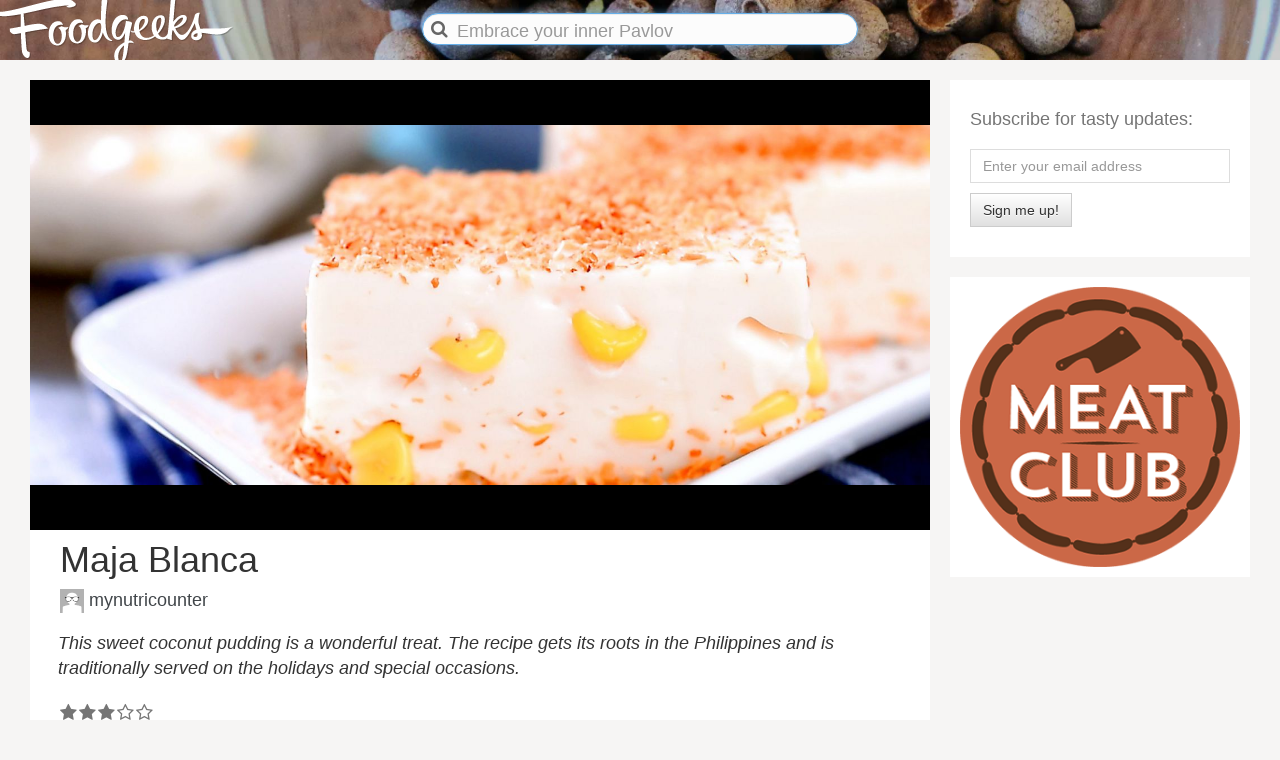

--- FILE ---
content_type: text/html; charset=utf-8
request_url: https://foodgeeks.com/recipes/maja-blanca-174151.html
body_size: 3628
content:
<!DOCTYPE html>
<html lang="en" xmlns:og="http://opengraphprotocol.org/schema/" xmlns:fb="http://www.facebook.com/2008/fbml" >
<head> 
  <meta name="google-site-verification" content="Ly2Q1w8Jqdk4P86CEjnEeOJpIoGf_xXTW8Tu3W8-OcA" />
  <meta name="facebook-site-verification" property="fb:page_id" content="182706463473" />
  <meta name="p:domain_verify" content="e89e84dd95f4a3ac48bc8d93b4a2726b"/>
  <meta http-equiv="Content-Type" content="text/html; charset=utf-8"/>
  <meta http-equiv="X-UA-Compatible" content="IE=edge">
  <meta name="viewport" content="width=device-width, initial-scale=1">
  
  <link rel="apple-touch-icon-precomposed" sizes="57x57"   href="https://s3.amazonaws.com/img.foodgeeks.com/images/favicons/apple-touch-icon-57x57.png" />
  <link rel="apple-touch-icon-precomposed" sizes="114x114" href="https://s3.amazonaws.com/img.foodgeeks.com/images/favicons/apple-touch-icon-114x114.png" />
  <link rel="apple-touch-icon-precomposed" sizes="72x72"   href="https://s3.amazonaws.com/img.foodgeeks.com/images/favicons/apple-touch-icon-72x72.png" />
  <link rel="apple-touch-icon-precomposed" sizes="144x144" href="https://s3.amazonaws.com/img.foodgeeks.com/images/favicons/apple-touch-icon-144x144.png" />
  <link rel="apple-touch-icon-precomposed" sizes="60x60"   href="https://s3.amazonaws.com/img.foodgeeks.com/images/favicons/apple-touch-icon-60x60.png" />
  <link rel="apple-touch-icon-precomposed" sizes="120x120" href="https://s3.amazonaws.com/img.foodgeeks.com/images/favicons/apple-touch-icon-120x120.png" />
  <link rel="apple-touch-icon-precomposed" sizes="76x76"   href="https://s3.amazonaws.com/img.foodgeeks.com/images/favicons/apple-touch-icon-76x76.png" />
  <link rel="apple-touch-icon-precomposed" sizes="152x152" href="https://s3.amazonaws.com/img.foodgeeks.com/images/favicons/apple-touch-icon-152x152.png" />
  <link rel="icon" type="image/png" href="https://s3.amazonaws.com/img.foodgeeks.com/images/favicons/favicon-196x196.png" sizes="196x196" />
  <link rel="icon" type="image/png" href="https://s3.amazonaws.com/img.foodgeeks.com/images/favicons/favicon-96x96.png" sizes="96x96" />
  <link rel="icon" type="image/png" href="https://s3.amazonaws.com/img.foodgeeks.com/images/favicons/favicon-32x32.png" sizes="32x32" />
  <link rel="icon" type="image/png" href="https://s3.amazonaws.com/img.foodgeeks.com/images/favicons/favicon-16x16.png" sizes="16x16" />
  <link rel="icon" type="image/png" href="https://s3.amazonaws.com/img.foodgeeks.com/images/favicons/favicon-128.png" sizes="128x128" />
  <meta name="msapplication-TileColor" content="#000000" />
  <meta name="msapplication-TileImage"         content="https://s3.amazonaws.com/img.foodgeeks.com/images/favicons/mstile-144x144.png" />
  <meta name="msapplication-square70x70logo"   content="https://s3.amazonaws.com/img.foodgeeks.com/images/favicons/mstile-70x70.png" />
  <meta name="msapplication-square150x150logo" content="https://s3.amazonaws.com/img.foodgeeks.com/images/favicons/mstile-150x150.png" />
  <meta name="msapplication-wide310x150logo"   content="https://s3.amazonaws.com/img.foodgeeks.com/images/favicons/mstile-310x150.png" />
  <meta name="msapplication-square310x310logo" content="https://s3.amazonaws.com/img.foodgeeks.com/images/favicons/mstile-310x310.png" />
  <meta name="application-name" content="Foodgeeks"/>

  <!-- META -->
  <meta name="description" content="This sweet coconut pudding is a wonderful treat. The recipe gets its roots in the Philippines and is traditionally served on the holidays and special occasions. " />  <title>Maja Blanca - Recipe #174151 - Foodgeeks</title>
  <meta property="og:image" content="1" />
<meta property="og:site_name" content="Foodgeeks" />
<meta property="og:title" content="Maja Blanca" />
<meta property="og:type" content="food" />
<meta property="og:url" content="https://www.foodgeeks.com/recipes/174151" />
<meta property="og:description" content="This sweet coconut pudding is a wonderful treat. The recipe gets its roots in the Philippines and is traditionally served on the holidays and special occasions. " />
<meta property="fb:admins" content="773192228" />

  <!-- CSS -->
  <link rel="stylesheet" href="../libraries/bootstrap-3.3.7/css/bootstrap.min.css">
  <link rel="stylesheet" href="../libraries/bootstrap-3.3.7/css/bootstrap-theme.min.css">
  <link rel="stylesheet" href="../libraries/jquery-ui-1.12.1/jquery-ui.min.css">	
  <link rel="stylesheet" href="../libraries/font-awesome-4.7.0/css/font-awesome.min.css">
  <link rel="stylesheet" href="../css/fg.css">	
  
  <!-- JS -->
  <script src="../libraries/jquery-2.2.4/jquery-2.2.4.min.js"></script>
  <script src="../libraries/jquery-ui-1.12.1/jquery-ui.min.js"></script>	
  <script src="../libraries/bootstrap-3.3.7/js/bootstrap.min.js"></script>
  <script src="../js/fg.js"></script>
  </head>
<body>
  <img id="foodgeeks-logo-print" src="https://s3.amazonaws.com/img.foodgeeks.com/images/Foodgeeks-logo-black.svg" type="image/svg+xml">
  <header style="background-image: url(https://s3.amazonaws.com/img.foodgeeks.com/images/banners/fg-photomaster-allspice.jpg">
    <div class="header-content">
      <div class="row">             
        <div class="header-logo col-sm-4 col-md-4">
            <a href="../index.html"><img id="foodgeeks-logo" src="https://s3.amazonaws.com/img.foodgeeks.com/images/Foodgeeks-logo-header.svg" type="image/svg+xml"></a>
        </div>          
        <div class="search col-sm-4 col-md-4">
          <form id="search-form" accept-charset="utf-8"> 
            <span class="fa fa-search"></span>
            <input id="q" name="q" placeholder="" class="form-control input-md" tabindex="1" value="">
          </form>
        </div>
        <div class="header-account col-sm-4 col-md-4 unauthenticated-user">
			 
        </div>
      </div>
    </div>
    <div class="background"></div>
  </header>    

  <div class="container">
      <center>
      
    
				            <table class="table-content">
              <tr>
                <td class="td-content-left">
                  <div class="panel ">
		     				 				     
<div class="recipe" itemscope itemtype="http://schema.org/Recipe">

      
    <div id="recipe-photo" class="recipe-photo-landscape">
      <img id="primary-image" itemprop="image" class="portrait" src="https://s3.amazonaws.com/img.foodgeeks.com/recipes/37000/image_37731_large.jpg"/>    </div>
    
  <table class="recipe-title-time-photo-landscape">
    <tr>
      <td class="td-title">
        <h1 class="recipe-title" itemprop="name">Maja Blanca</h1>
        <h4 class="recipe_author_publisher">
          <span id="recipe_author" class="recipe-author col-sm-6">  
	      	              
	          <a href="../people/mynutricounter.html"><img src="https://s3.amazonaws.com/img.foodgeeks.com/images/foodgeeks-avatar.png" class="recipe-avatar" /></a>
	        	        <span itemprop="author"><a href="../people/mynutricounter.html">mynutricounter</a></span>
	              </span>
  	</h4>
     </td>
   </tr> 

        <tr><td class="recipe-teaser">This sweet coconut pudding is a wonderful treat. The recipe gets its roots in the Philippines and is traditionally served on the holidays and special occasions. </td></tr>
   
 </table>

  <div class="recipe-ingredients-instructions">
    <div class="time-text">
      <div class="recipe-stars" itemprop="aggregateRating" itemscope itemtype="http://schema.org/AggregateRating"><i class="fa fa-star"></i><i class="fa fa-star"></i><i class="fa fa-star"></i><i class="fa fa-star-o"></i><i class="fa fa-star-o"></i></div>  
  	  <meta itemprop="ratingValue" content="3">
      <meta itemprop="reviewCount" content="1">
       
      <h2>Time</h2>
               <p>
     	       	    <meta itemprop="prepTime" content="P0Y0M0DT2H0M0S">
     	  	prep <span class="times" ><span class="preptime"><span class="value-title" title="P0Y0M0DT2H0M0S"></span>2:00</span></span> 

     	  	&nbsp;&nbsp;&nbsp;&nbsp;&nbsp;
     	  	
     	       	       	    <meta itemprop="cookTime" content="P0Y0M0DT2H10M0S">
     	  	total <span class="times"><span class="duration"><span class="value-title" title="P0Y0M0DT2H10M0S">2:10</span></span>
     	       	  </p>
          </div>
  </div>


        <div class="recipe-yield">
      <h2 class="recipe-yield-title">Yield</h2>
      <p>18 servings</p>
      <meta itemprop="recipeYield" content="18 servings">	  
    </div>
          
    <div class="recipe-ingredients">
      <div class="col-xs-6">
        <h2>Ingredients</h2>
      </div>
      <div class="col-xs-6 btn-group ingredients-convert" role="group" aria-label="Convert this recipe to either U.S. or Metric measurements.">
      </div>
  </div>

		    <h2 class="recipe-ingredients-title-for-print">Ingredients</h2>
	        
    <p><br />
<br />
<br />
<br />
<br />
400ml/13.5fl oz coconut milk<br />
1 can (354 ml/12fl oz) evaporated milk<br />
1 can (300ml/10fl oz) condensed milk<br />
150g/5.25oz sweet corn kernels<br />
120g/4.25oz cornstarch<br />
200ml/6.75fl oz water<br />
15ml/0.5fl oz coconut oil</p>
    
		
  <div class="instructions-comments-review">
    <h2>Instructions</h2>	
    
            
	    		<p class="instructions" itemprop="recipeInstructions">1.Combine coconut milk, evaporated milk, and condensed milk in a pot. Simmer for 5 minutes over low heat, stirring continuously.<br />
2.Dissolve cornstarch in water.<br />
3.Add the corn and cornstarch slurry into the pot and stir until thick. About 2-3 minutes.<br />
4.Brush a baking dish lightly with coconut oil.<br />
5.Pour the maja blanca mixture into the baking dish.<br />
6.Leave for about an hour at room temperature.<br />
7.Chill for 1-2 hours before serving.<br />
8.Slice and top optionally with toasted coconut shavings.</p>

    	        	<h2>Author's Comments</h2>
    		<p>If you would like to see the original recipe, this can be found here: http://www.mynutricounter.com/maja-blanca/</p>
    	
	
        	
  </div>
</div>

<div class="activity-stream">
</div>






<div class="activity-stream">

						<h2>0 Recipe Reviews</h2>
			

	
</div>

<br />
			     			     </div>
			 </td>
			 			 <td class="td-content-right">
 			 	<div class="panel-subscribe">
    
  <h4>Subscribe for tasty updates:</h4>
   
    
   
    
  </p>
  
  <div class="alert" role="alert" class="control-label" id="newsletter-alert" style="display: none;">
    <p id="newsletter-alert-message"></p>
  </div>
  
  <form id="newsletter-form" class="newsletter-form form-inline" role="form">
        <div id="newsletter-form-group" class="form-group">
      <input type="email" class="form-control" id="newsletter-email" class="newsletter-email" name="email" placeholder="Enter your email address">
    </div> 

    <br /> 
    <button id="newsletter-email-submit" type="submit" class="btn btn-default">Sign me up!</button>
  </form>
</div>
			    <div class="panel">
			 	
      <div class="panel-subscribe" style="padding: 10px;">
      <a href="https://meatclub.in"><img src="https://meatclub.in/images/MeatClub_Logo.png" height="280" width="280"/></a>
    </div>
    </div>
			 	</div> 
		 					   </td>
			 </tr>
			 	      </table>				
		
        </center>
  </div>

  <bars id="bars">
 	<bar id="bar_3" class="bar_3">
 	</bar>
 	<bar id="bar_2" class="bar_2">
 	</bar>
 	<bar id="bar_1" class="bar_1">
 	</bar>
  </bars>
  
  <bars id="bars-search">
  	<bar id="bar-search" class="bar_1">
		<div class="content">
		  <form id="search-form-bottom" method="get" accept-charset="utf-8"> 
            <input id="q2" name="q" placeholder="" id="filter-by" class="form-control input-md" tabindex="1" value="">
          </form>    
		</div>
	    <div class="background"></div>
	</bar>
  </bars>
  
  <header-footer>
    <div class="header-content">
      <div class="row">              
        <div class="col-xs-3 col-sm-3">
        </div>
        <div class="header-logo col-xs-6 col-sm-6">        
            <a href="../index.html"><img id="foodgeeks-logo" src="https://s3.amazonaws.com/img.foodgeeks.com/images/Foodgeeks-logo-white.svg" type="image/svg+xml"></a>        
        </div>          
        <div class="col-xs-3 col-sm-3">
          <span onclick="showSearchBar();"><a href="maja-blanca-174151.html#"><i class="fa fa-search"></i></a>
        </div>
      </div>
    </div>
    <div class="background"></div>
  </header-footer>

  <footer class="row" style="text-align: center;">
    <table class="table footer">
  <tr>
    <td class="footer-brand">
        <a href="../index.html"><img class="footer-logo" src="https://s3.amazonaws.com/img.foodgeeks.com/images/Foodgeeks-logo-white.svg" /></a><br />
        <span class="footer-social">
          <a href="https://www.pinterest.com/foodgeeks" class="social" target="new"><i class="fa fa-3x fa-pinterest"></i></a>
          <a href="https://www.facebook.com/foodgeeks" class="social" target="new"><i class="fa fa-3x fa-facebook-square"></i></a>
          <a href="https://www.twitter.com/foodgeeks" class="social" target="new"><i class="fa fa-3x fa-twitter"></i></a>
        </span>
        <p class="footer-copyright">&copy; 1999-<span id="copyright-to-date">2018</span> GeekSpeak LLC</p></center>
    </td>
    <td class="footer-spacer">&nbsp;</td>
    <td class="footer-me">
    </td>
    <td class="footer-recipes">
        <h3>Recipes</h3>
        <ul class="ul-footer">
          <li><a href="../recipes@order_by=rating.html">Popular recipes</a></li>
          <li><a href="../recipe-types.html">Recipe types</a></li>
          <li><a href="../recipes.html">All Foodgeeks recipes</a></li>
          <li><a href="../seasonal.html">Seasonal ingredients</a></li>
        </ul>
    </td>
    <td class="footer-resources">
        <h3>Resources</h3>
        <ul class="ul-footer">  
        <li><a href="../people.html">Foodgeeks members</a></li>
        <li><a href="../recipe-conversion-charts.html">Recipe conversion charts</a></li>
        <li><a href="../encyclopedia.html">Encyclopedia of terms</a></li>
        <li><a href="http://www.winegeeks.com">Winegeeks</a></li>
        </ul>
    </td>
    <td class="footer-about">
        <h3>About</h3>  
        <ul class="ul-footer">            
        <li><a href="../newsletter.html">Subscribe to newsletter</a></li>
        <li><a href="../about.html">About Foodgeeks</a></li>
        <li><a href="../privacy.html">Privacy policy</a></li>
        <li><a href="../terms.html">Terms of use</a></li>
        </ul>
    </td>
  </tr>
</table>
	
  </footer>
</body>



</html>


--- FILE ---
content_type: text/css; charset=utf-8
request_url: https://foodgeeks.com/css/fg.css
body_size: 5489
content:

/* CONTENT
-------------------------------------------------- */

body {
  background-attachment: fixed;
  background-color: #f6f5f4;
  background-size: 100%
}
.alert {
  margin: 1em;
}
div.panel {
  margin: 0px;
  padding: 0;
}
.col-xs-1, .col-sm-1, .col-md-1, .col-lg-1, .col-xs-2, .col-sm-2, .col-md-2, .col-lg-2, .col-xs-3, .col-sm-3, .col-md-3, .col-lg-3, .col-xs-4, .col-sm-4, .col-md-4, .col-lg-4, .col-xs-5, .col-sm-5, .col-md-5, .col-lg-5, .col-xs-6, .col-sm-6, .col-md-6, .col-lg-6, .col-xs-7, .col-sm-7, .col-md-7, .col-lg-7, .col-xs-8, .col-sm-8, .col-md-8, .col-lg-8, .col-xs-9, .col-sm-9, .col-md-9, .col-lg-9, .col-xs-10, .col-sm-10, .col-md-10, .col-lg-10, .col-xs-11, .col-sm-11, .col-md-11, .col-lg-11, .col-xs-12, .col-sm-12, .col-md-12, .col-lg-12 {
  padding: 0;	
}
.vertical-space { 
  margin-bottom: 1em;
  margin-top: 1em;
}
.td-content-left,
.td-content-right {
  margin: 10px;
  vertical-align: top;
}
.td-content-right {
  display: none;
  margin: 0;
  text-align: right;
  padding: 0;
}
div.container {
  margin: 80px 0 0 0;
  padding-left: 20px;
  padding-right: 20px;
  width: 100%;
}
div.ad-top-container {
  margin-bottom: 20px;	
}
div.ad-top-leaderboard,
div.ad-top-mobile-leaderboard {
  background-color: #ccc;
}
div.ad-top-leaderboard {
  width: 728px; 
  height: 90px; 	
}
div.ad-top-mobile-leaderboard {
  width: 320px; 
  height: 50px; 	
}
div.nav-pagination {
  padding: 2em 0;
}
.valign-top {
  vertical-align: top !important;
}
.table {
  width: auto;	
}
p {
  line-height: 1.4em;	
}
.dotted,
.dotted:active,
.dotted:visited,
a.dotted,
a.dotted:active,
a.dotted:visited {
  border-bottom: 1px dotted #404549 !important; 
  color: #404549;	
  cursor: pointer;
  text-decoration: none;
}
.dotted:hover,
a.dotted:hover {
  border-bottom: 1px solid #404549; 
  color: #404549;	
  text-decoration: none;
}

/* FONTS
-------------------------------------------------- */

body, h1, h2, h3, h4, h5, h6, h7,
p, label, input, input[type="text"], login input[type="password"], button,
.ui-menu-item {
  font-family: "HelveticaNeueThin", "HelveticaNeue-Thin", "Helvetica Neue Thin", "HelveticaNeue", "Helvetica Neue", "Helvetica", "Arial", sans-serif !important;
  font-weight: 200;
}
body {
  font-size: 12px;
}
h1 {
  font-size: 30px;
  margin: 10px 0;
}
p,
h4 {
  color: #757575;
}
p.helvetica_regular,
.helvetica_regular {
  font-family: "Helvetica", "Arial", sans-serif !important;
  font-weight: normal;
}
a,
a:hover,
a:visited {
  color: #404549;
}
p a,
p a:hover,
p a:visited {
  font-weight: 400;
}
a,
a:visited,
p a,
p a:visited,
h4 a,
h4 a:visited {
  text-decoration: none;
}
a:hover,
p a:hover,
h4 a:hover {
  text-decoration: underline;
}
div.panel-fullpage p {
  color: #404549;	
}
div.panel-fullpage p a,
div.panel-fullpage p a:active,
div.panel-fullpage p a:visited {
  border-bottom: 1px dotted #404549; 
  color: #404549;	
  text-decoration: none;
}
div.panel-fullpage a:hover {
  border-bottom: 1px solid #404549; 
  color: #404549;	
  text-decoration: none;
}


/* PRIVACY
--------------------------------------------------- */

div.panel-privacy h3 {
  font-weight: bold;
  margin-top: 40px;
  text-transform: uppercase;    
}


/* SOCIAL MEDIA
-------------------------------------------------- */

.fa {
  font-size: 18px;
  margin-right: 2px;
}
a.social i { 
  color: #000;
  padding-top: 4px;
  height: 26px;
  width: 26px;
  text-align: center;
}

ul.social li {
  text-align: center;
  list-style-type: none;
  float: left;
}
ul.social li a i {
    background: #205D7A;
    color: #fff;
    width: 40px;
    height: 40px;
    border-radius: 20px;
    font-size: 25px;
    text-align: center;
    margin-right: 10px;
    padding-left: 2px;
    padding-top: 7.5px;
    transition: all 0.2s ease-in-out;
}
ul.social li a i.fa-facebook {
    background: #3b5998
} 
ul.social li a i.fa-twitter {
    background: #00aced
}
ul.social li a i.fa-pinterest {
    background: #C92228
}
ul.social li a i {
	transition: all 0.2s ease-in-out;
}
ul.social li a i:hover {
	opacity: .7;
}


/* CARDS
-------------------------------------------------- */

.row-cards {
  margin-left: -20px !important;	
  margin-right: -20px !important;
  margin-top: 0px;
  max-width: 1280px;
}
.card {
  background-color: #fff;
  height: 400px;
  margin: 10px 0px 10px 20px;
  width: 230px;	
  text-align: left;
}
div.card-photo {
  margin: 0;
  position: relative;
  height: 230px;
  width: 230px;
  overflow: hidden;
}
div.card-photo img {
  position: absolute;
  left: 50%;
  top: 50%;
  height: 100%;
  width: auto;
  -webkit-transform: translate(-50%,-50%);
  -ms-transform: translate(-50%,-50%);
  transform: translate(-50%,-50%);
}
div.card-photo img.portrait {
  width: 100%;
  height: auto;	
}
.card-text h3 {
  font-size: 22px;
  font-family: "HelveticaNeueThin", "HelveticaNeue-Thin", "Helvetica Neue Thin", "HelveticaNeue", "Helvetica Neue", "Helvetica", "Arial", sans-serif !important;
  font-weight: 300;
  margin: 5px 0;
  padding: 6px;
}
.card-text p {
  padding-left: 6px;	
}
.card-text {
  margin-top: 0;
  margin: 0;
  padding: 10px;
}
.card-text a,
.card-text a:hover,
.card-text a:visited {
  color: #000;
}
.card-text a,
.card-text a:visited {
  text-decoration: none;
}
.card-text a:hover {
  text-decoration: underline;
}
.card-meta {
  width: 100%;
}
.card-time,
.card-time .fa {
  font-size: 14px !important;
}
.card-stars .fa {
  font-size: 16px !important;	
}
.card-stars {

}
.card-time {
  float: right;
  text-align: right;
}
.card-more-recipes {
  margin: 10px 0 20px 0;
}

/* RECIPES
-------------------------------------------------- */

.recipe-header {
  margin: 0;
  padding: 0 0 10px 0;
}
.recipe {
  background-color: #fff;
  padding: 10px; 
  font-family: "Helvetica", "Arial", sans-serif;
  margin-bottom: 20px;
}
h1.recipe-title, 
.recipe .h2 {
  font-family: "HelveticaNeueThin", "HelveticaNeue-Thin", "Helvetica Neue Thin", "HelveticaNeue", "Helvetica Neue", "Helvetica", "Arial", sans-serif !important;
}
h1.recipe-title {
  margin: 10px 0 !important;
}
h2.recipe-title {
  font-weight: 200;
  margin: 10px 0;
}
.recipe h2 {
  font-size: 17px;
  font-weight: 300;
}
.recipe-title-time-photo-portrait {
  margin-left: 20px;
  margin-right: 20px;
  height: 150px;
}
.recipe-title-time-photo-portrait td,
.recipe-title-time-photo-landscape td {
	vertical-align: middle;
}
.recipe-photo-landscape {
  background-color: #000;
  margin: -10px 0 0 -10px;
  padding: 0;
  position: relative;
  height: 230px;
  width: 230px;
  overflow: hidden;
}
.recipe-photo-landscape img {
  position: absolute;
  left: 50%;
  top: 50%;
  width: 100%;
  height: auto;	
  -webkit-transform: translate(-50%,-50%);
  -ms-transform: translate(-50%,-50%);
  transform: translate(-50%,-50%);
}
.recipe-photo-portrait {
  background-color: #000;
  margin: -10px -10px 0 0;
  padding: 0;
  position: relative;
  height: 280px;
  width: 280px;
  overflow: hidden;
  float: right;
}
.encyclopedia-photo-portrait {
  background-color: #fff;
  margin: -10px -20px 0 0;
  padding: 0;
  height: auto !important;
  width: 280px;
  overflow: hidden;
  float: right;	
}
.recipe-photo-portrait img {
  position: absolute;
  left: 50%;
  top: 50%;
  width: 100%;
  height: auto;	
  -webkit-transform: translate(-50%,-50%);
  -ms-transform: translate(-50%,-50%);
  transform: translate(-50%,-50%);
}
.recipe-title-time-photo-landscape .td-title {
  padding-top: 0;
  padding-left: 20px;
}
.placeholder-no-image {
  background-image: url(https://s3.amazonaws.com/img.foodgeeks.com/images/placeholders/fg-FPOrecipe-banner.jpg);
  color: #fff;
  margin: -10px 0 10px -10px;
  padding-top: 10px;
  padding-right: 5px;
  width: 100%;
  text-align: right;	
}
.placeholder-no-image-a,
.placeholder-no-image-a a:hover,
.placeholder-no-image-a a:visited, {
  color: #fff !important;
}
.recipe-title-time-photo-portrait .td-title {
}
.recipe-title-bar {
  margin: 0 10px;
}
.recipe-top-similar {
  text-align: left;
}
.recipe-top-actions {
  text-align: right;
}
.recipe-top-social {
  margin-right: 10px; 
}
.recipe-author {
  text-align: left;
}
.recipe-avatar {
  height: 24px;
  width: 24px;
}
.recipe-stars {
  color: #757575;	
  margin-top: 20px;	
  text-align: left;	
}
.recipe-stars-user {
  color: #edcb6b;	
}
.recipe-teaser {
  font-style: italic;
  padding: 1em 1em 0 1em;
}
.recipe-time,
.times {
  text-align: right !important;	
}
.recipe-time .fa {
  font-size: 2em !important;
  font-weight: 100;
  text-align: right;
}
.recipe-time p.times {
  margin-top: 3px;
  font-size: .8em;
}
.recipe-yield,
.recipe-ingredients,
.recipe-ingredients-instructions,
.recipe-ingredients-divider-title,
.instructions-comments-review {
  padding-left: 20px;
  padding-right: 20px;	
}
.recipe-review-made-it {
  padding-left: 40px;
  padding-right: 40px;
}
.recipe-ingredients-title-for-print {
  display: none;
}
.recipe-ingredients-table {
  margin-left: 20px;
  margin-right: 20px;		
  max-width: 840px;	 
}
.recipe .recipe-ingredients-table {
  color: #757575;
  font-size: 14px;
}
.recipe .ingredient-measurement {
  border-top: 0 !important;
  text-align: right;
}
.recipe .ingredient-ingredient {
  border-top: 0 !important;
  width: auto;
}
.ingredients-convert {
  margin-top: 10px;
  text-align: right;
  vertical-align: bottom;
}
#recipe-servings {
  background-color: #fff;
  font-family: "Helvetica", "Arial", sans-serif;
  font-size: 13px;
  width: 120px !important;
}
.recipe p {
  color: #757575;
  font-family: "Helvetica", "Arial", sans-serif !important;
  font-size: 14px;
}
.btn-save-recipe,
.btn-unsave-recipe,
.btn-edit-recipe {
  margin: 0 !important;
}
.btn-save-recipe i.fa-heart {
  font-size: .5em;
}
.btn-unsave-recipe i.fa-heart {
  color: red;
}
.btn-conversion-selected {
  background-image: linear-gradient(to bottom, #BBB 0px, #A0A0A0 100%);
}
 

/* ACTIVITY STREAM AND RECIPE REVIEWS
-------------------------------------------------- */

.activity-stream {
  margin-left: 20px;
  margin-right: 20px;
  padding-left: 20px;
  padding-right: 20px;
}
.activity-stream h2 {
  font-family: "Helvetica", "Arial", sans-serif !important;	
  font-size: 17px;
}
.activity-text {
  padding-bottom: 1em;
}
.activity-avatar {
  padding-right: 10px;
  vertical-align: top;
}
.activity-avatar img.avatar {
  height: 48px;
  width: 48px;	
}
.activity-stream p {
  color: #757575;
  font-family: "Helvetica", "Arial", sans-serif !important;
  font-size: 14px;
}
.activity-stream a.username,
.activity-stream a.username:hover,
.activity-stream a.username:visited {
  color: #333;
  font-weight: 500;
}
.activity-stream a,
.activity-stream a:hover,
.activity-stream a:visited {
  color: #757575;
  font-weight: 500;
}
.activity-stream a,
.activity-stream a:visited {
  text-decoration: none;
}
.activity-stream a:hover {
  text-decoration: underline;
}

.review-timestamp {
  
}


/* FORMS
-------------------------------------------------- */

select {
  display: inline;
}
select,
textarea,
input[type="email"],
input[type="password"], 
input[type="text"],
.input-group-addon {
  border-radius: 0 !important;  
  border: 1px solid #ddd;
  box-shadow: none !important;
}
select, 
textarea,
input[type="email"],
input[type="password"], 
input[type="text"] {
  width: 260px;	 
}
#teaser, 
#ingredients,
#directions,
#comments {
  width: 260px;
}
#website {
  width: 200px;
}
#comment {
  width: 100% !important;
}
input[type="email"]:focus, 
input[type="password"]:focus, 
input[type="text"]:focus {
}
.btn, 
.btn-primary, 
.btn-danger {
  border-radius: 0 !important;
  box-shadow: none !important;
}
.btn-login,
.btn-login:hover {
  color: #fff;  
}
.btn-login { 
  background-color: #1c140e;
}
.btn-login:hover {
  background-color: #333;	
}
button[type=submit] {
  margin: 10px 0;	
}
#recipe_submit textarea,
#recipe_submit input[type="text"] {
  /* width: 90% !important;	*/
}
#recipe_submit label {
  font-weight: 400;
}


/* PANEL, TIMELINE
-------------------------------------------------- */

.timeline_date {
  width: 100%;
  text-align: center;
  margin: 0;
  padding: 1em 0 0 0;
}
.timeline_date .content {
  position: relative;
  color: #fff;   
  font-family: "HelveticaNeueThin", "HelveticaNeue-Thin", "Helvetica Neue Thin", "HelveticaNeue", "Helvetica Neue", "Helvetica", "Arial", sans-serif; 
  font-size: 24px;
  font-weight: 100;
  font-stretch: normal;
  margin: 0;
  padding: 0;
  text-align: center;
}
.panel {
  margin: 0em 10px .5em 10px;
  padding: 0 1em;
  background-color: #f6f5f4;
  border: 0 !important;
  border-radius: 0;
  box-shadow: none !important;
}
.panel-fullpage {
  background-color: #fff;
  margin: 0 .5em 40px .5em;
  min-height: 500px;
  /* width: 100%; */
  padding: 0 1em 1em 1em;
}
.panel-fullpage h1 {
  padding-top: 20px;
}
.panel-fullpage h1,
.panel h1 {
  margin-top: 0;
}
.panel-seasonal,
.panel-subscribe {
  background-color: white;
  width: 300px; 
  text-align: left; 
  padding: 20px;
}
.panel-seasonal {
  margin: 20px 0 0 20px;   
}
.panel-subscribe {
  margin: 0 0 20px 20px;   
}
.panel-seasonal h3,
.panel-subscribe h3 {
  margin-top: 0px !important; 
  padding-top: 0px !important;
}
#newsletter-form-group #newsletter-email {
  width: 260px !important;
}
.panel-subscribe .newsletter-form {
  margin-top: 20px;
}
.panel-seasonal img {
  width: 260px;
}
.panel-admin h1 {
  margin: 0 0 .5em 0 !important;	
}
.panel-admin {
  background-color: #fff;
  min-height: 500px;
  min-width: 1200px;
  max-width: 1200px;
  padding: 20px 40px;
}
.panel-timeline {
  margin: 1em;	
}
.panel-heading {
  background-color: #fff !important;
  background-image: none !important;
  border: none;
  padding: 1em;
  vertical-align: top;
  margin-bottom: 1em;
}
.panel-title, 
.panel-date {
  font-size: 18px;
  margin-top: 0 !important;
}
.panel-title {
  padding-top: 0;
  padding-left: 0;
  text-align: left;
}
.panel-date {
  padding-top: 0;
  padding-right: 0;
  text-align: right;
}
.panel-title a,
.panel-title a:hover,
.panel-title a:visited,
.panel-date a,
.panel-date a:hover,
.panel-date a:visited {
  color: #000;
}
.panel .fa {
  font-size: 1em;
  /* margin-right: 5px; */
}
.panel-body {  
  color: #666;
  font-size: 16px;
  margin-top: 1em;
}
.panel-body .fa {
  font-size: 1em;
}
.panel-symptom-bad {
  border-left: 5px #000 solid;
  /* margin-left: .4em; */
  /* padding-left: 5px !important; */
}
.food-journal > tfoot > tr > th, 
.food-journal > thead > tr > td, 
.food-journal > tbody > tr > td, 
.food-journal > tfoot > tr > td {
  border: none !important;
  color: #000;
}
.food-journal {
  margin-bottom: 0;
}
td.food-icon {
  width: 30px;
}


/* HEADER
-------------------------------------------------- */

header {
  position: fixed;
  left: 0px;
  top: 0px;
  height: 60px;
  width: 100%;
  text-align: center;
  padding-top: 7px;
}
header {
  background-size: 100%;
  height: 60px;
  z-index: 99;
}
header #foodgeeks-logo {
  height: 70px;
  width: 240px;
  margin-left: -17px;
  margin-top: -12px;
  z-index: 100;
}
#foodgeeks-logo-print {
  height: 53px;
  width: 180px;
  display: none;
}
header .background {
  position: absolute;
  top: 0px;
  left: 0px;
  width: 100%;
  height: 100%;
  background-color: #000;
  z-index: 1;
}
header .background {
  -ms-filter:"progid:DXImageTransform.Microsoft.Alpha(Opacity=20)";
  filter: alpha(opacity=20);
  opacity: .2;
}
.header-content,
.header-logo {
  position: relative;
  color: #fff;   
  font-family: "HelveticaNeueThin", "HelveticaNeue-Thin", "Helvetica Neue Thin", "HelveticaNeue", "Helvetica Neue", "Helvetica", "Arial", sans-serif; 
  font-size: 30px;
  font-weight: 100;
  font-stretch: normal;
  z-index: 5;
}
.header-logo {
  padding-left: 1em;
  text-align: left;
}
.header-search {
  text-align: center;
}
.header-account {
  font-size: 16px;
  font-family: "Helvetica", "Arial", sans-serif;
  font-weight: normal;
  padding-top: 0;
  padding-right: 24px;
  text-align: right;
}
.header-account .authenticated-user-saved-recipes,
.header-account .authenticated-user-add-recipe {
  margin-right: 15px;
}
.header-account .authenticated-user-username {
  margin-right: 5px;
}
.header-account .authenticated-user-avatar {
  height: 48px;
  width: 48px; 
}
.unauthenticated-user {
  padding-top: 5px;
  padding-right: 15px;
}
.header-account a,
.header-account a:hover,
.header-account a:visited,
.header-account a:focus {
  color: #fff;
}
.header-account a:hover,
.header-account a:focus {
  text-decoration: underline;
}
.search {
  position: relative;
  color: #666;
  font-size: 16px;
  margin-top: 6px;
}
.search input {
  background: #fcfcfc;
  border: 1px solid #aaa;
  -moz-border-radius: 18px; /* Firefox */
  -webkit-border-radius: 18px; /* Safari, Chrome */
  -khtml-border-radius: 18px; /* KHTML */
  border-radius: 18px; /* CSS3 */
  box-shadow: 0 0 3px #ccc, 0 10px 15px #ebebeb inset;
  font-family: "Helvetica", "Arial", sans-serif !important;
  font-size: 18px;
  height: 32px;
  padding-bottom: 1px;
  text-indent: 22px;
  top: 11px;
  width: 100%;
}
.search .fa-search { 
  position: absolute;
  top: 7px;
  left: 9px;
}

header a, 
header a:active, 
header a:hover, 
header a:visited {
  color: #fff;   
  text-decoration: none;
}

/* FOOTER & BARS 
-------------------------------------------------- */

bars,
bars-search {
  display: none; 
}
bar, 
bar-search, 
header-footer {
  position: fixed;
  left: 0px;
  bottom: 0px;
  height: 60px;
  width: 100%;
  /* background: #666; */
  border-top: 1px solid #fff;
  text-align: center;
  padding-top: 7px;
}
header-footer .background,
bar .background,
bar-search .background {
  position:absolute;
  top:0px;
  left:0px;
  width:100%;
  height:100%;
  background-color: #000;
  z-index: 1;
}
header-footer .header-logo {
  padding: 0;
  text-align: center;
}
header-footer #foodgeeks-logo {
  height: 48px; /* 73px; */
  width: 200px; /* 250px; */
  margin-top: -10px;
  z-index: 100;
}
header-footer .hamburger {
  text-align: center;
}
header-footer .search {
  text-align: center;	
}
header-footer .search .fa-search {
  margin: 0;
  padding: 0;
  position: relative;
  font-size: 15px;
  top: 0;
  left: 0;
}
header-footer .background {
  -ms-filter:"progid:DXImageTransform.Microsoft.Alpha(Opacity=60)";
  filter: alpha(opacity=70);
  opacity: .8;
}
bar .background,
bar-search .background {
  -ms-filter:"progid:DXImageTransform.Microsoft.Alpha(Opacity=30)";
  filter: alpha(opacity=50);
  opacity: .7;
}

bar .content,
bar-search .content,
header-footer .content {
  position: relative;
  color: #fff;   
  font-family: "HelveticaNeueThin", "HelveticaNeue-Thin", "Helvetica Neue Thin", "HelveticaNeue", "Helvetica Neue", "Helvetica", "Arial", sans-serif; 
  font-size: 30px;
  font-weight: 100;
  font-stretch: normal;
  text-align: center;
  z-index: 5;
}

bar .content a, bar-search .content a, header-footer a, 
bar .content a:active, bar-search .content a:active, header-footer a:active, 
bar .content a:hover, bar-search .content a:hover, header-footer a:hover, 
bar .content a:visited, bar-search .content a:visited, header-footer a:visited {
   color: #fff;   
   text-decoration: none;
}

bar.bar_1 {
  bottom: 60px;
}                     
bar.bar_2 {
  bottom: 120px;
}                     
bar.bar_3 {
  bottom: 180px;
}                     
bar.bar_4 {
  bottom: 240px;
}                     
bar.bar_5 {
  bottom: 300px;
}                     
bar.bar_6 {
  bottom: 360px;
}                     
bar.bar_7 {
  bottom: 420px;
}
#q2 {
  position: relative;
  color: #666;
  font-size: 16px;
  margin-top: 6px;
}
#q2 {
  background: #fcfcfc;
  border: 1px solid #aaa;
  -moz-border-radius: 18px; /* Firefox */
  -webkit-border-radius: 18px; /* Safari, Chrome */
  -khtml-border-radius: 18px; /* KHTML */
  border-radius: 18px; /* CSS3 */
  box-shadow: 0 0 3px #ccc, 0 10px 15px #ebebeb inset;
  font-family: "Helvetica", "Arial", sans-serif !important;
  font-size: 18px;
  height: 32px;
  padding-bottom: 1px;
  text-align: center;
  left: 10%;
  top: 0px;
  width: 80% !important;
}
#bar-search .content {
  text-align: center;
}

/* FOOTER
------------------------------ */

footer {
  background-color: #000 !important;
  color: #fff;
  height: 300px;
  margin: 0 !important;
  text-align: center;
  width: 100%;
}
footer td {
  background-color: #000;
  border: none !important;
  color: #fff;	
  font-size: 13px;
  height: 100%;
  padding-top: 20px;
}
footer h3 {
  font-size: 17px;
}
footer td.footer-brand {
  min-width: 300px;
  text-align: center;
}
footer td.footer-me,
footer td.footer-recipes,
footer td.footer-resources,
footer td.footer-about {
  text-align: left;
} 
h4.footer-mission {
  font-size: 17px;	
}
td.footer-brand a, 
td.footer-brand a:hover, 
td.footer-brand a:visited,
td.footer-me a, 
td.footer-me a:hover, 
td.footer-me a:visited,
td.footer-recipes a, 
td.footer-recipes a:hover, 
td.footer-recipes a:visited,
td.footer-resources a, 
td.footer-resources a:hover, 
td.footer-resources a:visited,
td.footer-about a, 
td.footer-about a:hover, 
td.footer-about a:visited {
  color: #fff;
}
img.footer-logo {
  height: 52px;
  margin: 15px 0;
  width: 180px;
}
p.footer-mission {
  font-weight: 100;
}
.footer-social a.social i {
  color: #fff !important;
}
p.footer-copyright {
  font-size: 13px;
  font-family: "Helvetica", "Arial", sans-serif !important;
  font-weight: 100;
  margin-top: 20px;
}
ul.ul-footer {
  margin: 0; 
  padding: 0;	
}
ul.ul-footer li {
  line-height: 1.2em;
  list-style-type: none !important; 
  margin-bottom: 5px; 
  padding: 0;
}

/* RESPONSIVE CSS
-------------------------------------------------- */

/* Extra small devices (phones, less than 768px) */
/* This is the default in Bootstrap */
@media(max-width:767px){
  body {
    font-size: 16px;
  }	
  header {
	display: none;
  }

  /* CONTENT */
  div.container {
    margin: 10px 0;
    padding-left: 0px;
    padding-right: 0px;
  }
  .td-content-left {
	margin: 0;
	padding: 0;
	width:auto;
  }
  .td-content-right {
    display: none;
  }

  /* RECIPE CARDS */
  .row-cards {
    margin-left: 0;	
    margin-right: 0;
    margin-top: 10px;
    padding: 0;
	width: 300px;
	max-width: 300px;
  }
  .card {
    background-color: #fff;
    height: 440px;
    margin: 0px 0px 20px 0px;
    width: 300px;	
    text-align: left;
  }
  div.card-photo {
    margin: 0;
    position: relative;
    height: 300px;
    width: auto;
    overflow: hidden;
  }

  /* RECIPE PAGE */
  .recipe-title-time-photo-landscape .td-title {
	padding-left: -20px !important;
    padding-top: 20px;
    width: 100%; 
  }  
  .recipe {
	padding: 10px 0;
  }
  .recipe-photo-landscape {
    height: 225px;
    width: 100%;
    margin: -10px 0;
  }
  .recipe-title-time-photo-portrait .td-title {
    width: 320px; 
  }
  .recipe-photo-portrait {
    height: 320px; 
    width: 320px;
  }
  .placeholder-no-image { 
    height: 40px;
    width: 100%;
    margin: 0;
  }
  .recipe-stars {
    text-align: left;	
  }
  .ingredients-convert {
    margin-bottom: 10px;	
  }
  .recipe-top-similar {
    display: none; /* hide similar recipes in mobile */	
  }
  .td-recipe-times {
    display: none; /* don't show in mobile site */
  }
  .recipe-ingredients-table {
    width: 280px;
    max-width: 280px;
  }
  .ingredient-measurement {
    width: 100px !important;
  }
  .btn-save-recipe,
  .btn-edit-recipe {
    margin-right: 10px !important;
  }

  /* RECIPE BROWSE */
  .nav-pagination-count {
    display: none;	
  }

  /* FORMS */
  select, 
  textarea,
  input[type="email"],
  input[type="password"], 
  input[type="text"] {
    width: 260px !important;	 
  }
  #teaser, 
  #ingredients,
  #directions,
  #comments {
    width: 260px !important;
  }
  #website {
    width: 200px !important;
  }
  
  /* FOOTER */
  .search input {
    font-size: 14px;
  }
  footer td.footer-spacer,
  footer td.footer-me,
  footer td.footer-recipes,
  footer td.footer-resources,
  footer td.footer-about {
    display: none;
  }

}

/* Small devices (tablets, 768px and up) */
@media(min-width:768px){

  /* CONTENT */
  body {
    font-size: 18px;
  }	
  header-footer {
	display: none;
  }
  h1 {
	font-size: 36px;
  }  
  .panel h1 {
    margin-left: 0px; 
    margin-right: 0px; 
  }
  .panel-title, 
  .panel-date {
    font-size: 20px;
  }
  .panel-body {
    font-size: 18px;	
  }
  .td-content-left {
	max-width: 728px;
	width: 728px;
  }
  .td-content-right {
    display: none;
  }

  /* HEADER */
  .search input {
    font-size: 14px;
    padding-bottom: 5px;
  } 
  .header-account .unauthenticated-user .register,
  .header-account .authenticated-user-saved-recipes-text,
  .header-account .authenticated-user-add-recipe-text,
  .header-account .authenticated-user-username-text { 
    display: none;
  }

  /* FORMS */
  select,
  textarea,
  input[type="email"],
  input[type="password"], 
  input[type="text"] {
    width: 400px;	
  }
  #teaser, 
  #ingredients,
  #directions,
  #comments {
    width: 90% !important;	
  }
  
  /* RECIPE PAGE */
  .recipe-title-time-photo-landscape .td-title {
    padding-top: 0px;
    width: 628px; 
  }
  .recipe-photo-landscape {
    height: 364px; 
    width: 728px;
  }
  .recipe-title-time-photo-portrait .td-title {
    height: 280px;
    width: 448px; 
  }
  .recipe-photo-portrait {
    height: 280px;
    width: 280px;
  }
  .time-text {
  }
  .td-recipe-times {
	display: content; /* show the visual v of time in tablet + */
    padding-right: 10px;
    padding-top: 20px;
    vertical-align: bottom;
    min-width: 100px;
    width: 100px;
  }
  .td-recipe-times,
  .times {
    text-align: right !important;	
  }
  .td-recipe-times .fa {
    font-size: 2em !important;
    font-weight: 100;
    text-align: right;
  }
  .td-recipe-times p.times {
    margin-top: 3px;
    font-size: .8em;
  }
  .placeholder-no-image { 
    height: 40px;
    width: 728px;	
  }
  .recipe-ingredients-table {
    width: 665px;	
    max-width: 665px;	
  }
  .ingredient-measurement {
    width: 100px;
  }

  /* FOOTER */
  footer td.footer-spacer {
    min-width: 100px;
    width: 100px;	
  }
  footer td.footer-me,
  footer td.footer-recipes,
  footer td.footer-resources,
  footer td.footer-about {
    display: table-cell;
    min-width: 92px;
  }
}

/* Medium devices (desktops, 992px and up) */
@media(min-width: 992px){

  /* CONTENT */
  .td-content-left {
    width: 622px;
    max-width: 622px;
  }
  .td-content-right {
	display: block;
    width: 320px;
  }
  header-footer {
	display: none;
  }

  /* HEADER */
  .search input {
    font-size: 18px;
    padding-bottom: 1px;
  }
  .header-account .unauthenticated-user .register {
    display: inline;	
  }
  .header-account .authenticated-user-saved-recipes-text,
  .header-account .authenticated-user-add-recipe-text,
  .header-account .authenticated-user-username-text {
    display: none;
  }

  /* RECIPE PAGE */
  .recipe-title-time-photo-landscape .td-title {
    padding-top: 0px;
    width: 522px; 
  }
  .recipe-photo-landscape {
    height: 311px; 
    width: 622px;
  }
  .recipe-title-time-photo-portrait .td-title {
 	height: 280px;
    width: 342px; 
  }
  .recipe-photo-portrait {
    height: 280px;
    width: 280px;
  }
  .time-text {
  }
  .placeholder-no-image { 
    height: 40px;
    width: 622px;	
  }
  .recipe-ingredients-table {
	width: 565px;
    max-width: 565px;	
  }
  .ingredient-measurement {
    /* width: 135px; */
    width: 100px;
  }

  /* FOOTER */
  footer td.footer-me,
  footer td.footer-recipes,
  footer td.footer-resources,
  footer td.footer-about {
    display: table-cell;
    min-width: 148px;
    width: auto;
  }
}

/* Large devices (large desktops, 1260px and up) */
@media(min-width:1260px){

  /* CONTENT */
  .td-content-left {
	  width: 900px;
	  max-width: 900px;
  }
  .td-content-right {
	display: block;
    width: 320px;
  }
  header-footer {
	display: none;
  }

  /* HEADER */
  .search input {
    font-size: 18px;
    padding-bottom: 1px;
  }
  .header-account .unauthenticated-user .register {
    display: inline;	
  }
  .header-account .authenticated-user-saved-recipes-text,
  .header-account .authenticated-user-add-recipe-text,
  .header-account .authenticated-user-username-text {
    display: inline;
  }

  /* RECIPE PAGE */
  .recipe-photo-landscape {
    height: 450px; 
    width: 900px;
  }
  .recipe-title-time-photo-landscape .td-title {
    padding-top: 0px;
    width: 800px; 
  }
  .recipe-title-time-photo-portrait .td-title {
    height: 300px;
    width: 500px; 
  }	
  .recipe-photo-portrait {
    height: 300px;
    width: 300px;
  }
  .time-text {
  }
  .placeholder-no-image { 
    height: 40px;
    width: 900px;	
  }
  .recipe-ingredients-table {
	width: 840px;
    max-width: 840px;	
  }
  .ingredient-measurement {
    /* width: 135px; */
    width: 100px;
  }

  /* FOOTER */
  footer td.footer-me,
  footer td.footer-recipes,
  footer td.footer-resources,
  footer td.footer-about {
    display: table-cell;
    min-width: 215px;
  }

}


/* PRINT
-------------------------------------------------- */

@media print {

  footer,
  header,
  header-footer,
  .ad-top-container,
  .ad-right {
    display: none;
  }
  .activity-stream,
  .placeholder-no-image,
  .recipe_author_publisher,
  .recipe-header,
  .recipe-ingredients,
  #recipe-photo,
  .recipe-stars-mobile {
    display: none;
  }
  .conversion-charts-toc {
    display: none;	
  }
  #foodgeeks-logo-print {	
	display: block !important;
  }
  .recipe-ingredients-title-for-print {
	display: block !important;
	padding-left: 20px;
    padding-right: 20px;	
  }
  .recipe-title-time-photo-landscape .td-title {
    padding-top: 0px; !important
    width: 100%; 
  }  

}


--- FILE ---
content_type: image/svg+xml
request_url: https://s3.amazonaws.com/img.foodgeeks.com/images/Foodgeeks-logo-header.svg
body_size: 10343
content:
<?xml version="1.0" encoding="utf-8"?>
<!-- Generator: Adobe Illustrator 18.1.1, SVG Export Plug-In . SVG Version: 6.00 Build 0)  -->
<svg version="1.1" id="Layer_1" xmlns="http://www.w3.org/2000/svg" xmlns:xlink="http://www.w3.org/1999/xlink" x="0px" y="0px"
	 viewBox="0 0 222.3 55.6" enable-background="new 0 0 222.3 55.6" xml:space="preserve">
<g>
	<defs>
		<polygon id="SVGID_1_" points="221.9,55.6 0,55.6 0.4,0 222.3,0 		"/>
	</defs>
	<clipPath id="SVGID_2_">
		<use xlink:href="#SVGID_1_"  overflow="visible"/>
	</clipPath>
	<g clip-path="url(#SVGID_2_)">
		<g opacity="0.2">
			<path fill="#010101" d="M12.2,28.6c0,0-0.5-0.5-0.6-0.8c0-0.1,0-0.2,0.1-0.2L22,25.7l0-11.5c-3.7,0.7-7.3,1.2-11.1,1.6
				c-6.1,0.6-13.5,0.6-14.5-5.4c-0.1-0.7,0.3-1,0.7-1.1c0.7-0.1,0.7,1.6,2.4,2.3c1.5,0.6,3.6,0.5,6.3,0.2
				c12.9-1.3,37.6-10,52.5-11.5c4.4-0.5,10.4-0.7,13.1,2.6c1,0.6,1.7,1.3,1.8,2c0.1,0.8-0.5,1.7-2.4,2.3c-1.5,0.5-2.6,0.7-3.4,0.8
				c-0.7,0.1-2.8-0.5-2.8-0.9c0-0.2,0.2-0.3,0.7-0.4c0.4-0.1,1.1-0.3,1.1-0.5c-0.1-0.4-3.1,0-3.8,0c-13.2,1.4-25.4,4.9-37.8,7.4
				l1,11.4c3.4-0.7,6.1-1.4,10.1-1.8c7.6-0.8,8.3,1.6,10.9,3.5c0.1,0.1,0.2,0.2,0.3,0.4c0,0.2,0,0.5-0.6,0.5
				c-8.5,1.1-13.3,2-20.2,3.3c0.4,6,1,13.8,1.3,15.6c0.6,3.4,2.6,2,2.8,3.1c0.2,1.3,0.3,4.9-1.8,5.1c-2.7,0.3-4.9-3.6-5.2-5.6
				c-0.5-3.3-0.9-11.4-1.1-17.4c-2.6,0.5-4.6,0.9-5.5,0.9c-0.5,0.1-1.1,0.1-1.8-0.1c-0.9-0.3-2.8-1.7-3-2.8c0-0.3,0-0.5,0.2-0.7
				C12.3,28.9,12.2,28.6,12.2,28.6z"/>
			<path fill="#010101" d="M65.7,26.1c0.2,0,0.4,0,0.4,0.2c-0.3,1.1-1.1,1.9-2.5,2.7c0.1,0.3,0.2,0.7,0.2,1
				c0.9,5.7-1.6,12.5-6.8,13.1c-5.3,0.6-8.2-3.3-8.9-7.9c-1-6.2,1.7-13.8,7.4-14.5c2.7-0.3,5.1,0.4,5.6,3.5c-1-0.2-1.9-0.3-2.8-0.2
				c-5.2,0.6-6.7,7.1-5.9,12c0.5,3.3,2,5.9,4.2,5.6c2.8-0.3,4-5.4,3.3-9.6c-0.4-2.4-1.4-4.5-3.1-5.1c0,0,1.8-1.1,3.1-1.6
				C62.3,26.4,63.2,26.4,65.7,26.1z"/>
			<path fill="#010101" d="M84.4,24.4c0.2,0,0.4,0,0.4,0.2c-0.3,1.1-1.1,1.9-2.6,2.6c0.1,0.3,0.1,0.7,0.2,1c0.7,5.7-2,12.5-7.2,13
				c-5.3,0.5-8.1-3.4-8.7-8.1c-0.8-6.2,2.1-13.8,7.8-14.3c2.7-0.2,5.1,0.5,5.5,3.6c-1-0.3-1.9-0.3-2.8-0.3
				c-5.2,0.5-6.9,6.9-6.2,11.9c0.4,3.3,1.9,5.9,4,5.7c2.8-0.3,4.1-5.4,3.6-9.5c-0.3-2.4-1.2-4.5-2.9-5.1c0,0,1.9-1,3.2-1.6
				C81,24.7,81.9,24.6,84.4,24.4z"/>
			<path fill="#010101" d="M97.8-0.9c0.1,0,0.2,0,0.2,0c1.4,0.7,4.2,0.4,4.3,1.5c0.2,1.6-2.5,15.4-1.4,26c0.6,5.5,2.1,10.2,5.6,11.7
				c0.2,0.1,0.3,0.2,0.3,0.3c0,0.3-0.2,0.5-0.4,0.5l-0.1,0c-4.3-0.4-6.7-3.6-8.2-8.1c-1.1,4.8-3.5,9.2-6.6,9.4
				c-4.5,0.3-6.7-3-7.1-7.1c-0.6-6.1,2.7-14,8.4-14.4c1.6-0.1,2.7,0.2,3.6,0.9C96.2,12.2,97,4.2,97.1-0.6
				C97.3-0.7,97.5-0.9,97.8-0.9z M94.6,22.3c-2.6,0.2-6.8,4.9-6.1,12.3c0.3,2.6,1.2,3.7,2.3,3.6c2.6-0.2,6.5-6.4,5.7-13.8
				C96.4,22.8,95.6,22.2,94.6,22.3z"/>
			<path fill="#010101" d="M122.1,38.8c0.3-0.1,0.5-0.2,0.7-0.2c1.5-0.3,2.9,0.3,4.3,2.6c-1.6-0.6-2.7-0.7-4-0.6
				c-0.4,0-0.7,0.1-1.2,0.3c-1.4,11.6-2.5,18.1-8.2,18.2c-3.4,0-4.9-2.5-5-6c-0.2-5.7,3.6-9.7,9.4-13c0.2-2.7,0.4-5.6,0.7-8.9
				c-1.5,3.8-3.8,6.7-6.3,6.7c-4.1,0-6-3.8-6.2-8.3c-0.3-10.3,5.6-14.8,10.2-14.8c2.8,0,5,1.6,5.1,4.5l0,0.1
				c-0.9-0.4-1.7-0.5-2.5-0.5c-5.6,0-9.3,7.9-9.2,12.4c0.1,2.1,0.7,4.1,1.9,4.1c4.9,0,7.3-10.8,7.7-14.9c2.3,0.1,5.7,0.5,5.7,2.1
				c0,0.1,0,0.3-0.5,2.1C123.4,29,122.7,33.9,122.1,38.8z M117.8,42.9c-3.9,3.5-5.5,6.4-5.4,10.9c0.1,2.3,0.5,3.9,1.4,3.9
				C115.6,57.7,116.5,57.9,117.8,42.9z"/>
			<path fill="#010101" d="M124.7,30.7l-0.2-0.3c-0.1-0.2-0.2-0.3-0.5-0.3c-0.4-0.2,0-0.2-0.1-0.2c0,0,0-0.8,0.1-0.8
				c0.6,0.8,1.8,0.9,2.7,0.9c0.1,0,0.2,0,0.5-0.1c-0.1-0.6-0.2-1.2-0.2-1.9c-0.2-6,3.2-12.3,8.8-12.4c2.7-0.1,4.3,1.6,4.4,3.9
				c0.1,3.1-2.3,7.3-8.2,10.5c0.9,3.4,3,6.2,6.8,6.1c2.6-0.1,4.8-0.9,6.6-2.3c-1.3-2-2-4.5-2.1-7c-0.2-5.8,2.7-11.6,8.4-11.7
				c2.6-0.1,3.8,1.5,3.9,3.8c0.1,3.6-2.3,9.1-6.3,13.3c1,2,2.5,3.4,4.5,3.3c1.3,0,3.3-1.2,4.2-2.7c0.8-1.4,1.1-1.9,1.2-3.7
				c0-0.2,0,3.1,0,3.3c0.1,2.7-1.7,5.2-5.4,5.3c-3.2,0.1-5.7-1.1-7.4-2.9c-2.6,2-5.5,3.2-8.5,3.3c-5.8,0.1-9-2.9-10.2-6.9l-0.1,0
				c-0.7,0-1.3,0-1.5-0.1C125.5,31.1,124.7,30.9,124.7,30.7z M135.6,18.5c-2.6,0.1-4.3,4.3-4.1,8.6c0,0.5,0,1,0.1,1.5
				c3-1.7,5.5-6.2,5.4-8.6C137,19.1,136.6,18.5,135.6,18.5z M151,17.4c-2.4,0.1-3.6,4-3.4,8.3c0.1,1.7,0.3,3.4,0.8,4.9
				c2.7-3.6,3.9-8.2,3.8-10.9C152.2,18.3,151.8,17.4,151,17.4z"/>
			<path fill="#010101" d="M163.1,28.8c-0.1-0.1-0.4,0.3-0.4,0.4c-0.4,0.7-0.6,2.9-0.7,4.9c0,1.4,0,2.6,0,3.2c0,0.5-0.2,0.9-0.5,0.9
				c-0.1,0-0.3-0.1-0.4-0.2c-1.1-0.7-3.1-0.8-3.6-1.3c1.4-5.7,3.4-36.2,4.1-42.4c0-0.3,0-0.5,0.1-0.5c0.6,0,3.4,1.7,3.6,1.9
				c0.4,0.4,0.5,0.7,0.5,1.2c0,0.2,0,0.4-0.1,0.6c-1.1,6.3-1.5,16.4-2.3,22.7c0,0,0,1,0,0.9c2.5-3.7,6.5-6.4,9.2-6.3
				c2.2,0.1,3.4,1.4,3.3,3.2c-0.1,3-3.5,7.3-10.5,9.2l-0.2,0.2c2,4.2,4.1,5.9,6,6c6.3,0.2,11.8-15.7,12.2-18.7c0.2-1.1,3-2,3.9-2
				c0.2,0,0.5,0.1,0.5,0.3c0,0.1-1,3.3-1.2,7.3c-0.1,2.1,0.9,4.6,1.9,7.4c7.9-1,19.7,0.6,27.7-1.4c1.3-0.3,1.7-0.7,1.9-0.7
				c0.1,0,0.1,0,0.1,0.1c0,0.3-1.9,1.3-2.8,2.3c-3.4,4.2-8,5-12.8,4.9c-4.4-0.1-9.1-1.2-13-1.5c0.2,1,0.3,2,0.3,2.5
				c-0.1,3-2.9,4.5-5.5,4.4c-2.3-0.1-4.6-1.5-4.5-4.2c0.1-3,2-4.7,4.9-5.7c-0.7-2.5-1.5-5.1-1.5-6c-4.9,10-8.5,15.8-12.2,15.6
				C169,37.9,166.4,35,163.1,28.8z M164.4,25.6c2.2,0.1,7.8-4.3,7.9-7.3c0-0.5,0-1-0.7-1c-2.5-0.1-7.4,6.1-7.5,7.7
				C164.1,25.3,164.1,25.6,164.4,25.6z M184,35.3c1.4,0,1.9-1,1.9-2.5c0-0.3,0-0.7-0.1-1.1c-2.4,0.5-3.7,1.6-3.7,2.5
				C182,34.7,182.6,35.2,184,35.3z"/>
		</g>
		<g>
			<g>
				<path fill="#FFFFFF" d="M11.2,27.6c0,0-0.5-0.5-0.6-0.8c0-0.1,0-0.2,0.1-0.2L21,24.7l0-11.5c-3.7,0.7-7.3,1.2-11.1,1.6
					C3.8,15.4-3.7,15.4-4.7,9.4c-0.1-0.7,0.3-1,0.7-1.1c0.7-0.1,0.7,1.6,2.4,2.3c1.5,0.6,3.6,0.5,6.3,0.2
					c12.9-1.3,37.6-10,52.5-11.5c4.4-0.5,10.4-0.7,13.1,2.6c1,0.6,1.7,1.3,1.8,2c0.1,0.8-0.5,1.7-2.4,2.3c-1.5,0.5-2.6,0.7-3.4,0.8
					c-0.7,0.1-2.8-0.5-2.8-0.9c0-0.2,0.2-0.3,0.7-0.4c0.4-0.1,1.1-0.3,1.1-0.5c-0.1-0.4-3.1,0-3.8,0c-13.2,1.4-25.4,4.9-37.8,7.4
					l1,11.4c3.4-0.7,6.1-1.4,10.1-1.8c7.6-0.8,8.3,1.6,10.9,3.5c0.1,0.1,0.2,0.2,0.3,0.4c0,0.2,0,0.5-0.6,0.5
					c-8.5,1.1-13.3,2-20.2,3.3c0.4,6,1,13.8,1.3,15.6c0.6,3.4,2.6,2,2.8,3.1c0.2,1.3,0.3,4.9-1.8,5.1c-2.7,0.3-4.9-3.6-5.2-5.6
					c-0.5-3.3-0.9-11.4-1.1-17.4c-2.6,0.5-4.6,0.9-5.5,0.9c-0.5,0.1-1.1,0.1-1.8-0.1c-0.9-0.3-2.8-1.7-3-2.8c0-0.3,0-0.5,0.2-0.7
					C11.3,27.9,11.2,27.6,11.2,27.6z"/>
				<path fill="#FFFFFF" d="M64.7,25.1c0.2,0,0.4,0,0.4,0.2c-0.3,1.1-1.1,1.9-2.5,2.7c0.1,0.3,0.2,0.7,0.2,1
					c0.9,5.7-1.6,12.5-6.8,13.1c-5.3,0.6-8.2-3.3-8.9-7.9c-1-6.2,1.7-13.8,7.4-14.5c2.7-0.3,5.1,0.4,5.6,3.5c-1-0.2-1.9-0.3-2.8-0.2
					c-5.2,0.6-6.7,7.1-5.9,12c0.5,3.3,2,5.9,4.2,5.6c2.8-0.3,4-5.4,3.3-9.6c-0.4-2.4-1.4-4.5-3.1-5.1c0,0,1.8-1.1,3.1-1.6
					C61.3,25.4,62.2,25.4,64.7,25.1z"/>
				<path fill="#FFFFFF" d="M83.4,23.4c0.2,0,0.4,0,0.4,0.2c-0.3,1.1-1.1,1.9-2.6,2.6c0.1,0.3,0.1,0.7,0.2,1c0.7,5.7-2,12.5-7.2,13
					c-5.3,0.5-8.1-3.4-8.7-8.1c-0.8-6.2,2.1-13.8,7.8-14.3c2.7-0.2,5.1,0.5,5.5,3.6c-1-0.3-1.9-0.3-2.8-0.3
					c-5.2,0.5-6.9,6.9-6.2,11.9c0.4,3.3,1.9,5.9,4,5.7c2.8-0.3,4.1-5.4,3.6-9.5c-0.3-2.4-1.2-4.5-2.9-5.1c0,0,1.9-1,3.2-1.6
					C80,23.7,80.9,23.6,83.4,23.4z"/>
				<path fill="#FFFFFF" d="M96.8-1.9c0.1,0,0.2,0,0.2,0c1.4,0.7,4.2,0.4,4.3,1.5c0.2,1.6-2.5,15.4-1.4,26
					c0.6,5.5,2.1,10.2,5.6,11.7c0.2,0.1,0.3,0.2,0.3,0.3c0,0.3-0.2,0.5-0.4,0.5l-0.1,0c-4.3-0.4-6.7-3.6-8.2-8.1
					c-1.1,4.8-3.5,9.2-6.6,9.4c-4.5,0.3-6.7-3-7.1-7.1c-0.6-6.1,2.7-14,8.4-14.4c1.6-0.1,2.7,0.2,3.6,0.9C95.2,11.2,96,3.2,96.1-1.6
					C96.3-1.7,96.5-1.9,96.8-1.9z M93.6,21.3c-2.6,0.2-6.8,4.9-6.1,12.3c0.3,2.6,1.2,3.7,2.3,3.6c2.6-0.2,6.5-6.4,5.7-13.8
					C95.4,21.8,94.6,21.2,93.6,21.3z"/>
				<path fill="#FFFFFF" d="M121.1,37.8c0.3-0.1,0.5-0.2,0.7-0.2c1.5-0.3,2.9,0.3,4.3,2.6c-1.6-0.6-2.7-0.7-4-0.6
					c-0.4,0-0.7,0.1-1.2,0.3c-1.4,11.6-2.5,18.1-8.2,18.2c-3.4,0-4.9-2.5-5-6c-0.2-5.7,3.6-9.7,9.4-13c0.2-2.7,0.4-5.6,0.7-8.9
					c-1.5,3.8-3.8,6.7-6.3,6.7c-4.1,0-6-3.8-6.2-8.3c-0.3-10.3,5.6-14.8,10.2-14.8c2.8,0,5,1.6,5.1,4.5l0,0.1
					c-0.9-0.4-1.7-0.5-2.5-0.5c-5.6,0-9.3,7.9-9.2,12.4c0.1,2.1,0.7,4.1,1.9,4.1c4.9,0,7.3-10.8,7.7-14.9c2.3,0.1,5.7,0.5,5.7,2.1
					c0,0.1,0,0.3-0.5,2.1C122.4,28,121.7,32.9,121.1,37.8z M116.8,41.9c-3.9,3.5-5.5,6.4-5.4,10.9c0.1,2.3,0.5,3.9,1.4,3.9
					C114.6,56.7,115.5,56.9,116.8,41.9z"/>
				<path fill="#FFFFFF" d="M123.7,29.7l-0.2-0.3c-0.1-0.2-0.2-0.3-0.5-0.3c-0.4-0.2,0-0.2-0.1-0.2c0,0,0-0.8,0.1-0.8
					c0.6,0.8,1.8,0.9,2.7,0.9c0.1,0,0.2,0,0.5-0.1c-0.1-0.6-0.2-1.2-0.2-1.9c-0.2-6,3.2-12.3,8.8-12.4c2.7-0.1,4.3,1.6,4.4,3.9
					c0.1,3.1-2.3,7.3-8.2,10.5c0.9,3.4,3,6.2,6.8,6.1c2.6-0.1,4.8-0.9,6.6-2.3c-1.3-2-2-4.5-2.1-7c-0.2-5.8,2.7-11.6,8.4-11.7
					c2.6-0.1,3.8,1.5,3.9,3.8c0.1,3.6-2.3,9.1-6.3,13.3c1,2,2.5,3.4,4.5,3.3c1.3,0,3.3-1.2,4.2-2.7s1.1-1.9,1.2-3.7
					c0-0.2,0,3.1,0,3.3c0.1,2.7-1.7,5.2-5.4,5.3c-3.2,0.1-5.7-1.1-7.4-2.9c-2.6,2-5.5,3.2-8.5,3.3c-5.8,0.1-9-2.9-10.2-6.9l-0.1,0
					c-0.7,0-1.3,0-1.5-0.1C124.5,30.1,123.7,29.9,123.7,29.7z M134.6,17.5c-2.6,0.1-4.3,4.3-4.1,8.6c0,0.5,0,1,0.1,1.5
					c3-1.7,5.5-6.2,5.4-8.6C136,18.1,135.6,17.5,134.6,17.5z M150,16.4c-2.4,0.1-3.6,4-3.4,8.3c0.1,1.7,0.3,3.4,0.8,4.9
					c2.7-3.6,3.9-8.2,3.8-10.9C151.2,17.3,150.8,16.4,150,16.4z"/>
				<path fill="#FFFFFF" d="M162.1,27.8c-0.1-0.1-0.4,0.3-0.4,0.4c-0.4,0.7-0.6,2.9-0.7,4.9c0,1.4,0,2.6,0,3.2
					c0,0.5-0.2,0.9-0.5,0.9c-0.1,0-0.3-0.1-0.4-0.2c-1.1-0.7-3.1-0.8-3.6-1.3c1.4-5.7,3.4-36.2,4.1-42.4c0-0.3,0-0.5,0.1-0.5
					c0.6,0,3.4,1.7,3.6,1.9c0.4,0.4,0.5,0.7,0.5,1.2c0,0.2,0,0.4-0.1,0.6c-1.1,6.3-1.5,16.4-2.3,22.7c0,0,0,1,0,0.9
					c2.5-3.7,6.5-6.4,9.2-6.3c2.2,0.1,3.4,1.4,3.3,3.2c-0.1,3-3.5,7.3-10.5,9.2l-0.2,0.2c2,4.2,4.1,5.9,6,6
					c6.3,0.2,11.8-15.7,12.2-18.7c0.2-1.1,3-2,3.9-2c0.2,0,0.5,0.1,0.5,0.3c0,0.1-1,3.3-1.2,7.3c-0.1,2.1,0.9,4.6,1.9,7.4
					c7.9-1,19.7,0.6,27.7-1.4c1.3-0.3,1.7-0.7,1.9-0.7c0.1,0,0.1,0,0.1,0.1c0,0.3-1.9,1.3-2.8,2.3c-3.4,4.2-8,5-12.8,4.9
					c-4.4-0.1-9.1-1.2-13-1.5c0.2,1,0.3,2,0.3,2.5c-0.1,3-2.9,4.5-5.5,4.4c-2.3-0.1-4.6-1.5-4.5-4.2c0.1-3,2-4.7,4.9-5.7
					c-0.7-2.5-1.5-5.1-1.5-6c-4.9,10-8.5,15.8-12.2,15.6C168,36.9,165.4,34,162.1,27.8z M163.4,24.6c2.2,0.1,7.8-4.3,7.9-7.3
					c0-0.5,0-1-0.7-1c-2.5-0.1-7.4,6.1-7.5,7.7C163.1,24.3,163.1,24.6,163.4,24.6z M183,34.3c1.4,0,1.9-1,1.9-2.5
					c0-0.3,0-0.7-0.1-1.1c-2.4,0.5-3.7,1.6-3.7,2.5C181,33.7,181.6,34.2,183,34.3z"/>
			</g>
		</g>
	</g>
</g>
</svg>


--- FILE ---
content_type: application/javascript; charset=utf-8
request_url: https://foodgeeks.com/js/fg.js
body_size: 2722
content:
// Google Analytics
(function(){
    var script_tag = document.createElement('script');
    script_tag.src='https://www.googletagmanager.com/gtag/js?id=G-083TM90LBK';
    document.head.appendChild(script_tag);
    window.dataLayer = window.dataLayer || [];
    function gtag(){dataLayer.push(arguments);}
    gtag('js', new Date());
    gtag('config', 'G-083TM90LBK');
})();

$(window).load(function() {
  // auto focus on food journal entry area
  $('#q').focus(); 
  
  // Replace the placeholder text in the search bar
  replaceSearchPlaceHolderText();
  
  // Send user to google.com to perform site search
  $('#search-form').submit(function() {
    var search_string = $('#q').val();
	var search_query = encodeURI('q=site:foodgeeks.com ' + search_string);
	var redirect_url = "https://www.google.com/search?" + search_query;
    window.location.href = redirect_url;
	return false;
  });
  
  // Send user to google.com to perform site search
  $('#search-form-bottom').submit(function() {
    var search_string = $('#q2').val();
	var search_query = encodeURI('q=site:foodgeeks.com ' + search_string);
	var redirect_url = "https://www.google.com/search?" + search_query;
    window.location.href = redirect_url;
	return false;
  });
  
  // Print current year in copyright
  $("#copyright-to-date").html(new Date().getFullYear());
});

function replaceSearchPlaceHolderText() {
  var placeholder_texts = [
    'Search over 100,000 recipes',
    'Was that your tummy?',
    'What is thine belly’s desire?',
    'Hungles?',
    'Which dish do you wish?',
    'Tickle each of your 10,000 taste buds',
    'Hunt and gather tasty recipes',
    'Embrace your inner Pavlov',
    'Get your noms on'
  ];
  var placeholder_text = placeholder_texts[Math.floor (Math.random() * placeholder_texts.length)];
  $("#q").attr("placeholder", placeholder_text);
  $("#q2").attr("placeholder", placeholder_text);
}

// Show or hide the bottom navigation bars 
function showHideBars() {
  var bars = document.getElementById('bars');
  if (!bars.style.display || bars.style.display == "none") {
	  $("#bars-search").hide("fast");
	  $("#bars").show("fast");
  } else {
	  $("#bars-search").hide("fast");	
	  $("#bars").hide("fast");		
  }
}

// Show or hide the bottom search bars 
function showSearchBar() {
  var bars = document.getElementById('bars-search');
  if (!bars.style.display || bars.style.display == "none") {
	  $("#bars").hide("fast");	
	  $("#bars-search").show("fast");		  
  } else {
	  $("#bars").hide("fast");		
	  $("#bars-search").hide("fast");	
  }
}

// Grab the browser height
function getBrowserHeight() {
  var height = window.innerHeight ||
               document.documentElement.clientHeight ||
               document.body.clientHeight;
  return height;
}

// Grab the browser height / width
function getBrowserWidth() {
  var width = window.innerWidth ||
              document.documentElement.clientWidth ||
              document.body.clientWidth;
  return width;
}

// Determine whether or not to display the leaderboard advertisement
function removeLeaderboardAd(desktopLeaderboard, tabletLeaderboard) {
  var desktopLeaderboard = parseInt(desktopLeaderboard);
  var tabletLeaderboard = parseInt(tabletLeaderboard);
  var width = getBrowserWidth();
  if (width >= 992 && desktopLeaderboard == 728) {
    return true;
  }
  else if (width >= 768 && width < 992 && tabletLeaderboard == 728) {
    return true;		
  } 
  else {
    $("#ad-top-container").remove();		
	$("#ad-top-leaderboard").remove();	
  }
}

// Determine whether or not to display the mobile leaderboard advertisement (display when browser width < 768px)
function removeMobileLeaderboardAd() {
  var width = getBrowserWidth();
  if (width < 768) {
	return true;
  } else {
    $("#ad-top-container").remove();	
    $("#ad-top-mobile-leaderboard").remove();	
  }
}

// Determine whether or not to display the right advertisement (display when browser width >= 992px)
function removeRightAd() {
  var width = getBrowserWidth();
  if (width >= 992) {
	return true;
  } else {
    $("#ad-right").remove();
    $("#ad-right-2").remove();	
  }
}

// Handles the clicking of the stars in recipe review area
function recipeReviewRating(num) {
  // clean out the stars
  for (i = 1; i <= 5; i++) {
  	var elementId = 'star_' + i;
      $('#' + elementId).addClass('fa-star-o');
      $('#' + elementId).removeClass('fa-star');		
  }
  // add the stars back in
  for (i = 1; i <= num; i++) {
  	var elementId = 'star_' + i;
      $('#' + elementId).addClass('fa-star');
      $('#' + elementId).removeClass('fa-star-o');
  }
  $("#rating").val(num);	 
}

// Determine whether or not a username is available
function usernameAvailable(){
	var username = document.getElementById('username').value;
	$.ajax({
   		type: "POST",
   		url: "auth/register_username_available",
   		data: "username="+username+"&ajax=1",
		dataType: "json",
   		success: function(msg){
			$("#username-group").removeClass("has-error");
			$("#username-group").removeClass("has-success");
			$("#usernameStatus").removeClass("glyphicon-ok");
			$("#usernameStatus").removeClass("glyphicon-remove");
		    if (msg.status == 'error') {
				$("#username-group").addClass('has-error');			
				$("#username-group").addClass('has-feedback');	
				$("#usernameStatus").addClass("glyphicon-remove");
		    }
			if (msg.status == 'success') {
				$("#username-group").addClass('has-success');			
				$("#username-group").addClass('has-feedback');	
				$("#usernameStatus").addClass("glyphicon-ok");				
			}
			$("#usernameAvailable").show('fast');
			$("#usernameAvailable").addClass(msg.status);
			$("#usernameAvailable").html(msg.message);
 		}
 	});
}

// alter images on recipe page
function alterImage() {
  var elementId = 'primary-image';
  if (img = document.getElementById(elementId)) {
    var width = img.naturalWidth;
    var height = img.naturalHeight;
    var browserWidth = getBrowserWidth();
    if (height >= width && browserWidth > 767) {
      $( "#recipe-photo" ).addClass( "recipe-photo-portrait" );
      $( "#recipe-photo" ).removeClass( "recipe-photo-landscape" );  
    
      $( "#table-recipe-title" ).addClass( "recipe-title-time-photo-portrait" );
      $( "#table-recipe-title" ).removeClass( "recipe-title-time-photo-landscape" );  
    }
  }
}

$(window).load(function() {
  alterImage(); // 
  $('#newsletter-form').ajaxChimp({
      url: '//foodgeeks.us9.list-manage.com/subscribe/post?u=76be613b66b5ca8ef987e666a&amp;id=754843176b'
  }); // mailchimp newsletter submit 1
});

// mailchimp newsletter submit 2
(function ($) {
    'use strict';
    $.ajaxChimp = {
        responses: {
            'Please check your email.'                                             : 0,
            'Please enter a value'                                                              : 1,
            'An email address must contain a single @'                                          : 2,
            'The domain portion of the email address is invalid (the portion after the @: )'    : 3,
            'The username portion of the email address is invalid (the portion before the @: )' : 4,
            'This email address looks fake or invalid. Please enter a real email address'       : 5
        },
        translations: {
            'en': null
        },
        init: function (selector, options) {
            $(selector).ajaxChimp(options);
        }

    };

    $.fn.ajaxChimp = function (options) {
        $(this).each(function(i, elem) {
            var form = $(elem);
            var email = form.find('input[type=email]');
            var alert_message = $('#newsletter-alert-message');

            var settings = $.extend({
                'url': form.attr('action'),
                'language': 'en'
            }, options);

            var url = settings.url.replace('/post?', '/post-json?').concat('&c=?');

            form.attr('novalidate', 'true');
            email.attr('name', 'EMAIL');

            form.submit(function () {
                function successCallback(resp) {
                    if (resp.result === 'success') {
                        msg = 'Yesss! Check your email, and click the link in the confirmation email to receive tasty updates in your inbox.';
	                    $('#newsletter-alert').addClass('alert-success');
	                    $('#newsletter-alert').removeClass('alert-danger');
						$('#newsletter-alert').show();
						$('#newsletter-email').hide();
						$('#newsletter-email-submit').hide();
						$('#newsletter-description').hide();
                    } else {
	                    $('#newsletter-email').addClass('alert-danger');
	                    $('#newsletter-alert').addClass('alert-danger');
						$('#newsletter-alert').show();
                        var index = -1;
                        var msg;
                        try {
                            var parts = resp.msg.split(' - ', 2);
                            if (parts[1] === undefined) {
                                msg = resp.msg;
                            } else {
                                var i = parseInt(parts[0], 10);
                                if (i.toString() === parts[0]) {
                                    index = parts[0];
                                    msg = parts[1];
                                } else {
                                    index = -1;
                                    msg = resp.msg;
                                }
                            }
                        }
                        catch (e) {
                            index = -1;
                            msg = resp.msg;
                        }
                    }

                    // Translate and display message
                    if (
                        settings.language !== 'en' 
                        && $.ajaxChimp.responses[msg]
                        && $.ajaxChimp.translations
                        && $.ajaxChimp.translations[settings.language]
                        && $.ajaxChimp.translations[settings.language][$.ajaxChimp.responses[msg]]
                    ) {
                        msg = $.ajaxChimp.translations[settings.language][$.ajaxChimp.responses[msg]];
                    }
                    alert_message.html(msg);

                    alert_message.show(2000);
                    if (settings.callback) {
                        settings.callback(resp);
                    }
                }

                var data = {};
                var dataArray = form.serializeArray();
                $.each(dataArray, function (index, item) {
                    data[item.name] = item.value;
                });

                $.ajax({
                    url: url,
                    data: data,
                    success: successCallback,
                    dataType: 'jsonp',
                    error: function (resp, text) {
                        console.log('mailchimp ajax submit error: ' + text);
                    }
                });

                // Translate and display submit message
                var submitMsg = 'Submitting...';
                if( 
                    settings.language !== 'en'
                    && $.ajaxChimp.translations
                    && $.ajaxChimp.translations[settings.language]
                    && $.ajaxChimp.translations[settings.language]['submit']
                ) {
                    submitMsg = $.ajaxChimp.translations[settings.language]['submit'];
                }
                alert_message.html(submitMsg).show(2000);

                return false;
            });
        });
        return this;
    };
})(jQuery);
